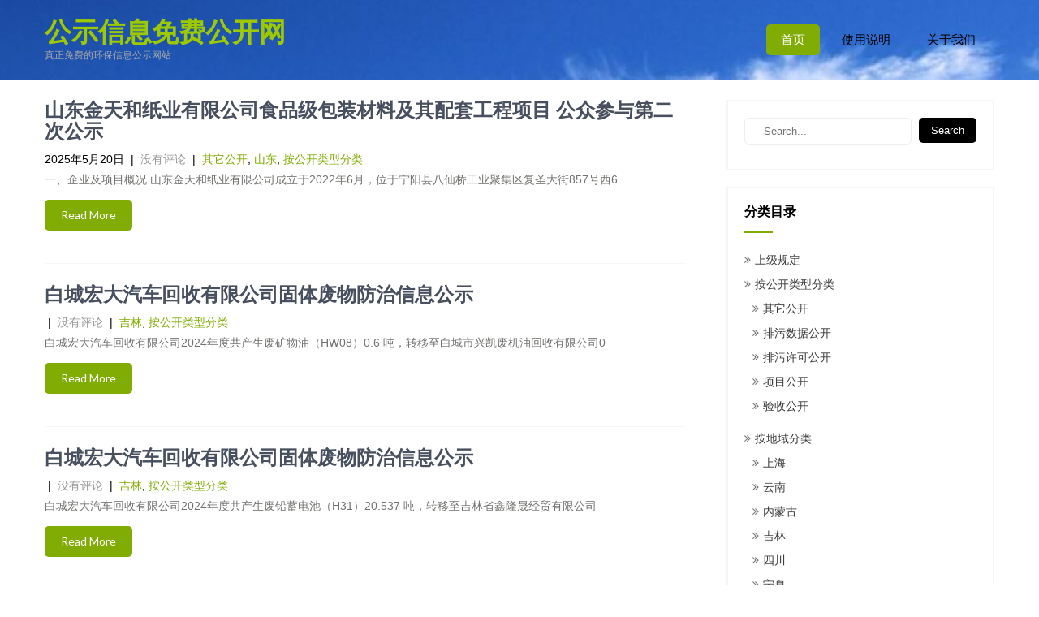

--- FILE ---
content_type: text/html; charset=UTF-8
request_url: http://www.xinxigs.cn/
body_size: 8320
content:
<!DOCTYPE html>
<html lang="zh-CN">
<head>
    <meta charset="UTF-8">
    <meta name="viewport" content="width=device-width, initial-scale=1">
<meta name='ir-site-verification-token' value='-820800521'>
    <link rel="profile" href="http://gmpg.org/xfn/11">
        <title>公示信息免费公开网 &#8211; 真正免费的环保信息公示网站</title>
<link rel='dns-prefetch' href='//fonts.googleapis.com' />
<link rel='dns-prefetch' href='//s.w.org' />
<link rel="alternate" type="application/rss+xml" title="公示信息免费公开网 &raquo; Feed" href="http://www.xinxigs.cn/feed/" />
<link rel="alternate" type="application/rss+xml" title="公示信息免费公开网 &raquo; 评论Feed" href="http://www.xinxigs.cn/comments/feed/" />
		<script type="text/javascript">
			window._wpemojiSettings = {"baseUrl":"https:\/\/s.w.org\/images\/core\/emoji\/11\/72x72\/","ext":".png","svgUrl":"https:\/\/s.w.org\/images\/core\/emoji\/11\/svg\/","svgExt":".svg","source":{"concatemoji":"http:\/\/www.xinxigs.cn\/wp-includes\/js\/wp-emoji-release.min.js?ver=4.9.8"}};
			!function(a,b,c){function d(a,b){var c=String.fromCharCode;l.clearRect(0,0,k.width,k.height),l.fillText(c.apply(this,a),0,0);var d=k.toDataURL();l.clearRect(0,0,k.width,k.height),l.fillText(c.apply(this,b),0,0);var e=k.toDataURL();return d===e}function e(a){var b;if(!l||!l.fillText)return!1;switch(l.textBaseline="top",l.font="600 32px Arial",a){case"flag":return!(b=d([55356,56826,55356,56819],[55356,56826,8203,55356,56819]))&&(b=d([55356,57332,56128,56423,56128,56418,56128,56421,56128,56430,56128,56423,56128,56447],[55356,57332,8203,56128,56423,8203,56128,56418,8203,56128,56421,8203,56128,56430,8203,56128,56423,8203,56128,56447]),!b);case"emoji":return b=d([55358,56760,9792,65039],[55358,56760,8203,9792,65039]),!b}return!1}function f(a){var c=b.createElement("script");c.src=a,c.defer=c.type="text/javascript",b.getElementsByTagName("head")[0].appendChild(c)}var g,h,i,j,k=b.createElement("canvas"),l=k.getContext&&k.getContext("2d");for(j=Array("flag","emoji"),c.supports={everything:!0,everythingExceptFlag:!0},i=0;i<j.length;i++)c.supports[j[i]]=e(j[i]),c.supports.everything=c.supports.everything&&c.supports[j[i]],"flag"!==j[i]&&(c.supports.everythingExceptFlag=c.supports.everythingExceptFlag&&c.supports[j[i]]);c.supports.everythingExceptFlag=c.supports.everythingExceptFlag&&!c.supports.flag,c.DOMReady=!1,c.readyCallback=function(){c.DOMReady=!0},c.supports.everything||(h=function(){c.readyCallback()},b.addEventListener?(b.addEventListener("DOMContentLoaded",h,!1),a.addEventListener("load",h,!1)):(a.attachEvent("onload",h),b.attachEvent("onreadystatechange",function(){"complete"===b.readyState&&c.readyCallback()})),g=c.source||{},g.concatemoji?f(g.concatemoji):g.wpemoji&&g.twemoji&&(f(g.twemoji),f(g.wpemoji)))}(window,document,window._wpemojiSettings);
		</script>
		<style type="text/css">
img.wp-smiley,
img.emoji {
	display: inline !important;
	border: none !important;
	box-shadow: none !important;
	height: 1em !important;
	width: 1em !important;
	margin: 0 .07em !important;
	vertical-align: -0.1em !important;
	background: none !important;
	padding: 0 !important;
}
</style>
<link rel='stylesheet' id='math-captcha-frontend-css'  href='http://www.xinxigs.cn/wp-content/plugins/wp-math-captcha/css/frontend.css?ver=4.9.8' type='text/css' media='all' />
<link rel='stylesheet' id='eco-friendly-lite-font-css'  href='//fonts.googleapis.com/css?family=Roboto+Condensed%3A300%2C400%2C600%2C700%2C800%2C900%7CRoboto+Slab%3A300%2C400%2C700%7CMerriweather%3A300%2C400%2C400i%2C700%2C700i%2C900%2C900i%7CRoboto%3A100%2C300%2C300i%2C400%2C400i%2C500%2C500i%2C700%2C700i%2C900%2C900i%7CLato%3A300%2C300i%2C400%2C400i%2C700%2C700i%2C900%2C900i&#038;ver=4.9.8' type='text/css' media='all' />
<link rel='stylesheet' id='eco-friendly-lite-basic-style-css'  href='http://www.xinxigs.cn/wp-content/themes/eco-friendly-lite/style.css?ver=4.9.8' type='text/css' media='all' />
<link rel='stylesheet' id='eco-friendly-lite-print-style-css'  href='http://www.xinxigs.cn/wp-content/themes/eco-friendly-lite/print.css?ver=4.9.8' type='text/css' media='all' />
<link rel='stylesheet' id='nivo-slider-css'  href='http://www.xinxigs.cn/wp-content/themes/eco-friendly-lite/css/nivo-slider.css?ver=4.9.8' type='text/css' media='all' />
<link rel='stylesheet' id='font-awesome-css'  href='http://www.xinxigs.cn/wp-content/themes/eco-friendly-lite/css/font-awesome.css?ver=4.9.8' type='text/css' media='all' />
<link rel='stylesheet' id='eco-friendly-lite-main-style-css'  href='http://www.xinxigs.cn/wp-content/themes/eco-friendly-lite/css/responsive.css?ver=4.9.8' type='text/css' media='all' />
<link rel='stylesheet' id='eco-friendly-lite-base-style-css'  href='http://www.xinxigs.cn/wp-content/themes/eco-friendly-lite/css/style_base.css?ver=4.9.8' type='text/css' media='all' />
<link rel='stylesheet' id='eco-friendly-lite-custom-style-css'  href='http://www.xinxigs.cn/wp-content/themes/eco-friendly-lite/css/custom_script.css?ver=4.9.8' type='text/css' media='all' />
<style id='eco-friendly-lite-custom-style-inline-css' type='text/css'>

                #sidebar ul li a:hover,
					.cols-3 ul li a:hover, .cols-3 ul li.current_page_item a,					
					.phone-no strong,					
					.left a:hover,
					.blog_lists h4 a:hover,
					.recent-post h6 a:hover,
					.postmeta a:hover,
					.recent-post .morebtn:hover{
                        color: ;
                }
				
                .pagination .nav-links span.current, .pagination .nav-links a:hover,
					#commentform input#submit:hover,
					.slide_info .slide_more:hover,													
					.wpcf7 input[type='submit'],					
					.social-icons a:hover,
					.benefitbox-4:hover .benefitbox-title,
					input.search-submit{
                        background-color: ;
                }
				
 				.logo h2{
					color: #393939;
				}										
				
</style>
<script type='text/javascript' src='http://www.xinxigs.cn/wp-includes/js/jquery/jquery.js?ver=1.12.4'></script>
<script type='text/javascript' src='http://www.xinxigs.cn/wp-includes/js/jquery/jquery-migrate.min.js?ver=1.4.1'></script>
<script type='text/javascript' src='http://www.xinxigs.cn/wp-content/themes/eco-friendly-lite/js/jquery.nivo.slider.js?ver=4.9.8'></script>
<script type='text/javascript' src='http://www.xinxigs.cn/wp-content/themes/eco-friendly-lite/js/custom.js?ver=4.9.8'></script>
<link rel='https://api.w.org/' href='http://www.xinxigs.cn/wp-json/' />
<link rel="EditURI" type="application/rsd+xml" title="RSD" href="http://www.xinxigs.cn/xmlrpc.php?rsd" />
<link rel="wlwmanifest" type="application/wlwmanifest+xml" href="http://www.xinxigs.cn/wp-includes/wlwmanifest.xml" /> 
<meta name="generator" content="WordPress 4.9.8" />
<script type="text/javascript">
(function(url){
	if(/(?:Chrome\/26\.0\.1410\.63 Safari\/537\.31|WordfenceTestMonBot)/.test(navigator.userAgent)){ return; }
	var addEvent = function(evt, handler) {
		if (window.addEventListener) {
			document.addEventListener(evt, handler, false);
		} else if (window.attachEvent) {
			document.attachEvent('on' + evt, handler);
		}
	};
	var removeEvent = function(evt, handler) {
		if (window.removeEventListener) {
			document.removeEventListener(evt, handler, false);
		} else if (window.detachEvent) {
			document.detachEvent('on' + evt, handler);
		}
	};
	var evts = 'contextmenu dblclick drag dragend dragenter dragleave dragover dragstart drop keydown keypress keyup mousedown mousemove mouseout mouseover mouseup mousewheel scroll'.split(' ');
	var logHuman = function() {
		if (window.wfLogHumanRan) { return; }
		window.wfLogHumanRan = true;
		var wfscr = document.createElement('script');
		wfscr.type = 'text/javascript';
		wfscr.async = true;
		wfscr.src = url + '&r=' + Math.random();
		(document.getElementsByTagName('head')[0]||document.getElementsByTagName('body')[0]).appendChild(wfscr);
		for (var i = 0; i < evts.length; i++) {
			removeEvent(evts[i], logHuman);
		}
	};
	for (var i = 0; i < evts.length; i++) {
		addEvent(evts[i], logHuman);
	}
})('//www.xinxigs.cn/?wordfence_lh=1&hid=481B344FD36B9F479E23697E3BC0AEB5');
</script>	<style type="text/css">
			.header {
			background: url(http://www.xinxigs.cn/wp-content/uploads/2018/07/cropped-1-1.jpg) no-repeat;
			background-position: center top;
		}
		
	</style>
	<link rel="icon" href="http://www.xinxigs.cn/wp-content/uploads/2019/12/timg-150x150.jpg" sizes="32x32" />
<link rel="icon" href="http://www.xinxigs.cn/wp-content/uploads/2019/12/timg.jpg" sizes="192x192" />
<link rel="apple-touch-icon-precomposed" href="http://www.xinxigs.cn/wp-content/uploads/2019/12/timg.jpg" />
<meta name="msapplication-TileImage" content="http://www.xinxigs.cn/wp-content/uploads/2019/12/timg.jpg" />
	<script>
var _hmt = _hmt || [];
(function() {
  var hm = document.createElement("script");
  hm.src = "https://hm.baidu.com/hm.js?05bf9450c43321e10c87c632ec43e2cd";
  var s = document.getElementsByTagName("script")[0]; 
  s.parentNode.insertBefore(hm, s);
})();
</script>
</head>
<body class="home blog group-blog">
<div class="header" aria-label="header">
  <div class="container">
    <div class="logo">
		        <div class="clear"></div>
        <a href="http://www.xinxigs.cn/">
        <h2>公示信息免费公开网</h2>
        <p>真正免费的环保信息公示网站</p>                          
        </a>
    </div>
         <div class="toggle"><button class="toggleMenu" href="#" style="display:none;">Menu</button></div> 
        <div class="sitenav">
          <div class="menu-%e8%8f%9c%e5%8d%951-container"><ul id="menu-%e8%8f%9c%e5%8d%951" class="menu"><li id="menu-item-8" class="menu-item menu-item-type-custom menu-item-object-custom current-menu-item current_page_item menu-item-home menu-item-8"><a href="http://www.xinxigs.cn">首页</a></li>
<li id="menu-item-487" class="menu-item menu-item-type-post_type menu-item-object-page menu-item-487"><a href="http://www.xinxigs.cn/introduction/">使用说明</a></li>
<li id="menu-item-10" class="menu-item menu-item-type-post_type menu-item-object-page menu-item-10"><a href="http://www.xinxigs.cn/about-us/">关于我们</a></li>
</ul></div>         
        </div><!-- .sitenav--> 
        <div class="clear"></div> 
  </div> <!-- container -->
</div><!--.header --><div class="clear"></div>
<div class="container">
  <div class="page_content">
        <section class="site-main">
      <div class="blog-post">
        <div class="blog_lists">
<article id="post-6861" class="post-6861 post type-post status-publish format-standard hentry category-others category-shandong category-4">
        <header class="entry-header">           
        <h4><a href="http://www.xinxigs.cn/%e5%b1%b1%e4%b8%9c%e9%87%91%e5%a4%a9%e5%92%8c%e7%ba%b8%e4%b8%9a%e6%9c%89%e9%99%90%e5%85%ac%e5%8f%b8%e9%a3%9f%e5%93%81%e7%ba%a7%e5%8c%85%e8%a3%85%e6%9d%90%e6%96%99%e5%8f%8a%e5%85%b6%e9%85%8d%e5%a5%97/" rel="bookmark">山东金天和纸业有限公司食品级包装材料及其配套工程项目 公众参与第二次公示</a></h4>
                    <div class="postmeta">
                <div class="post-date">2025年5月20日</div><!-- post-date -->
                <div class="post-comment"> &nbsp;|&nbsp; <a href="http://www.xinxigs.cn/%e5%b1%b1%e4%b8%9c%e9%87%91%e5%a4%a9%e5%92%8c%e7%ba%b8%e4%b8%9a%e6%9c%89%e9%99%90%e5%85%ac%e5%8f%b8%e9%a3%9f%e5%93%81%e7%ba%a7%e5%8c%85%e8%a3%85%e6%9d%90%e6%96%99%e5%8f%8a%e5%85%b6%e9%85%8d%e5%a5%97/#respond">没有评论</a></div>
                <div class="post-categories"> &nbsp;|&nbsp; <a href="http://www.xinxigs.cn/category/%e6%8c%89%e5%85%ac%e5%bc%80%e7%b1%bb%e5%9e%8b%e5%88%86%e7%b1%bb/others/" rel="category tag">其它公开</a>, <a href="http://www.xinxigs.cn/category/%e6%8c%89%e5%9c%b0%e5%9f%9f%e5%88%86%e7%b1%bb/shandong/" rel="category tag">山东</a>, <a href="http://www.xinxigs.cn/category/%e6%8c%89%e5%85%ac%e5%bc%80%e7%b1%bb%e5%9e%8b%e5%88%86%e7%b1%bb/" rel="category tag">按公开类型分类</a></div>                  
            </div><!-- postmeta -->
            </header><!-- .entry-header -->
        <div class="entry-summary">
        <p>一、企业及项目概况 山东金天和纸业有限公司成立于2022年6月，位于宁阳县八仙桥工业聚集区复圣大街857号西6</p>
<div class="clear"></div>
<p><a class="ReadMore" href="http://www.xinxigs.cn/%e5%b1%b1%e4%b8%9c%e9%87%91%e5%a4%a9%e5%92%8c%e7%ba%b8%e4%b8%9a%e6%9c%89%e9%99%90%e5%85%ac%e5%8f%b8%e9%a3%9f%e5%93%81%e7%ba%a7%e5%8c%85%e8%a3%85%e6%9d%90%e6%96%99%e5%8f%8a%e5%85%b6%e9%85%8d%e5%a5%97/">Read More</a></p>
    </div><!-- .entry-summary -->
        <div class="clear"></div>
</article><!-- #post-## -->
</div><!-- blog-post-repeat --><div class="blog_lists">
<article id="post-6898" class="post-6898 post type-post status-publish format-standard hentry category-jilin category-4">
        <header class="entry-header">           
        <h4><a href="http://www.xinxigs.cn/%e7%99%bd%e5%9f%8e%e5%ae%8f%e5%a4%a7%e6%b1%bd%e8%bd%a6%e5%9b%9e%e6%94%b6%e6%9c%89%e9%99%90%e5%85%ac%e5%8f%b8%e5%9b%ba%e4%bd%93%e5%ba%9f%e7%89%a9%e9%98%b2%e6%b2%bb%e4%bf%a1%e6%81%af%e5%85%ac%e7%a4%ba-2/" rel="bookmark">白城宏大汽车回收有限公司固体废物防治信息公示</a></h4>
                    <div class="postmeta">
                <div class="post-date"></div><!-- post-date -->
                <div class="post-comment"> &nbsp;|&nbsp; <a href="http://www.xinxigs.cn/%e7%99%bd%e5%9f%8e%e5%ae%8f%e5%a4%a7%e6%b1%bd%e8%bd%a6%e5%9b%9e%e6%94%b6%e6%9c%89%e9%99%90%e5%85%ac%e5%8f%b8%e5%9b%ba%e4%bd%93%e5%ba%9f%e7%89%a9%e9%98%b2%e6%b2%bb%e4%bf%a1%e6%81%af%e5%85%ac%e7%a4%ba-2/#respond">没有评论</a></div>
                <div class="post-categories"> &nbsp;|&nbsp; <a href="http://www.xinxigs.cn/category/%e6%8c%89%e5%9c%b0%e5%9f%9f%e5%88%86%e7%b1%bb/jilin/" rel="category tag">吉林</a>, <a href="http://www.xinxigs.cn/category/%e6%8c%89%e5%85%ac%e5%bc%80%e7%b1%bb%e5%9e%8b%e5%88%86%e7%b1%bb/" rel="category tag">按公开类型分类</a></div>                  
            </div><!-- postmeta -->
            </header><!-- .entry-header -->
        <div class="entry-summary">
        <p>白城宏大汽车回收有限公司2024年度共产生废矿物油（HW08）0.6 吨，转移至白城市兴凯废机油回收有限公司0</p>
<div class="clear"></div>
<p><a class="ReadMore" href="http://www.xinxigs.cn/%e7%99%bd%e5%9f%8e%e5%ae%8f%e5%a4%a7%e6%b1%bd%e8%bd%a6%e5%9b%9e%e6%94%b6%e6%9c%89%e9%99%90%e5%85%ac%e5%8f%b8%e5%9b%ba%e4%bd%93%e5%ba%9f%e7%89%a9%e9%98%b2%e6%b2%bb%e4%bf%a1%e6%81%af%e5%85%ac%e7%a4%ba-2/">Read More</a></p>
    </div><!-- .entry-summary -->
        <div class="clear"></div>
</article><!-- #post-## -->
</div><!-- blog-post-repeat --><div class="blog_lists">
<article id="post-6894" class="post-6894 post type-post status-publish format-standard hentry category-jilin category-4">
        <header class="entry-header">           
        <h4><a href="http://www.xinxigs.cn/%e7%99%bd%e5%9f%8e%e5%ae%8f%e5%a4%a7%e6%b1%bd%e8%bd%a6%e5%9b%9e%e6%94%b6%e6%9c%89%e9%99%90%e5%85%ac%e5%8f%b8%e5%9b%ba%e4%bd%93%e5%ba%9f%e7%89%a9%e9%98%b2%e6%b2%bb%e4%bf%a1%e6%81%af%e5%85%ac%e7%a4%ba/" rel="bookmark">白城宏大汽车回收有限公司固体废物防治信息公示</a></h4>
                    <div class="postmeta">
                <div class="post-date"></div><!-- post-date -->
                <div class="post-comment"> &nbsp;|&nbsp; <a href="http://www.xinxigs.cn/%e7%99%bd%e5%9f%8e%e5%ae%8f%e5%a4%a7%e6%b1%bd%e8%bd%a6%e5%9b%9e%e6%94%b6%e6%9c%89%e9%99%90%e5%85%ac%e5%8f%b8%e5%9b%ba%e4%bd%93%e5%ba%9f%e7%89%a9%e9%98%b2%e6%b2%bb%e4%bf%a1%e6%81%af%e5%85%ac%e7%a4%ba/#respond">没有评论</a></div>
                <div class="post-categories"> &nbsp;|&nbsp; <a href="http://www.xinxigs.cn/category/%e6%8c%89%e5%9c%b0%e5%9f%9f%e5%88%86%e7%b1%bb/jilin/" rel="category tag">吉林</a>, <a href="http://www.xinxigs.cn/category/%e6%8c%89%e5%85%ac%e5%bc%80%e7%b1%bb%e5%9e%8b%e5%88%86%e7%b1%bb/" rel="category tag">按公开类型分类</a></div>                  
            </div><!-- postmeta -->
            </header><!-- .entry-header -->
        <div class="entry-summary">
        <p>白城宏大汽车回收有限公司2024年度共产生废铅蓄电池（H31）20.537 吨，转移至吉林省鑫隆晟经贸有限公司</p>
<div class="clear"></div>
<p><a class="ReadMore" href="http://www.xinxigs.cn/%e7%99%bd%e5%9f%8e%e5%ae%8f%e5%a4%a7%e6%b1%bd%e8%bd%a6%e5%9b%9e%e6%94%b6%e6%9c%89%e9%99%90%e5%85%ac%e5%8f%b8%e5%9b%ba%e4%bd%93%e5%ba%9f%e7%89%a9%e9%98%b2%e6%b2%bb%e4%bf%a1%e6%81%af%e5%85%ac%e7%a4%ba/">Read More</a></p>
    </div><!-- .entry-summary -->
        <div class="clear"></div>
</article><!-- #post-## -->
</div><!-- blog-post-repeat --><div class="blog_lists">
<article id="post-6878" class="post-6878 post type-post status-publish format-standard hentry category-chongqing category-8 tag-84">
        <header class="entry-header">           
        <h4><a href="http://www.xinxigs.cn/%e9%87%8d%e5%ba%86%e6%b8%9d%e9%b8%bf%e6%a3%80%e6%b5%8b%e6%8a%80%e6%9c%af%e6%9c%89%e9%99%90%e5%85%ac%e5%8f%b8%e5%85%ac%e6%ad%a3%e6%80%a7%e5%a3%b0%e6%98%8e/" rel="bookmark">重庆渝鸿检测技术有限公司公正性声明</a></h4>
                    <div class="postmeta">
                <div class="post-date"></div><!-- post-date -->
                <div class="post-comment"> &nbsp;|&nbsp; <a href="http://www.xinxigs.cn/%e9%87%8d%e5%ba%86%e6%b8%9d%e9%b8%bf%e6%a3%80%e6%b5%8b%e6%8a%80%e6%9c%af%e6%9c%89%e9%99%90%e5%85%ac%e5%8f%b8%e5%85%ac%e6%ad%a3%e6%80%a7%e5%a3%b0%e6%98%8e/#respond">没有评论</a></div>
                <div class="post-categories"> &nbsp;|&nbsp; <a href="http://www.xinxigs.cn/category/%e6%8c%89%e5%9c%b0%e5%9f%9f%e5%88%86%e7%b1%bb/chongqing/" rel="category tag">重庆</a>, <a href="http://www.xinxigs.cn/category/%e6%8c%89%e5%85%ac%e5%bc%80%e7%b1%bb%e5%9e%8b%e5%88%86%e7%b1%bb/%e9%a1%b9%e7%9b%ae%e5%85%ac%e5%bc%80/" rel="category tag">项目公开</a></div>                  
            </div><!-- postmeta -->
            </header><!-- .entry-header -->
        <div class="entry-summary">
            </div><!-- .entry-summary -->
        <div class="clear"></div>
</article><!-- #post-## -->
</div><!-- blog-post-repeat --><div class="blog_lists">
<article id="post-6847" class="post-6847 post type-post status-publish format-standard hentry category-others category-sichuan">
        <header class="entry-header">           
        <h4><a href="http://www.xinxigs.cn/%e6%88%90%e9%83%bd%e7%b2%be%e8%a5%bf%e8%8d%af%e4%b8%9a%e6%9c%89%e9%99%90%e8%b4%a3%e4%bb%bb%e5%85%ac%e5%8f%b8%e5%8d%b1%e5%ba%9f%e8%bd%ac%e8%bf%90%e7%bb%9f%e8%ae%a1%e8%a1%a8/" rel="bookmark">成都精西药业有限责任公司危废转运统计表</a></h4>
                    <div class="postmeta">
                <div class="post-date"></div><!-- post-date -->
                <div class="post-comment"> &nbsp;|&nbsp; <a href="http://www.xinxigs.cn/%e6%88%90%e9%83%bd%e7%b2%be%e8%a5%bf%e8%8d%af%e4%b8%9a%e6%9c%89%e9%99%90%e8%b4%a3%e4%bb%bb%e5%85%ac%e5%8f%b8%e5%8d%b1%e5%ba%9f%e8%bd%ac%e8%bf%90%e7%bb%9f%e8%ae%a1%e8%a1%a8/#respond">没有评论</a></div>
                <div class="post-categories"> &nbsp;|&nbsp; <a href="http://www.xinxigs.cn/category/%e6%8c%89%e5%85%ac%e5%bc%80%e7%b1%bb%e5%9e%8b%e5%88%86%e7%b1%bb/others/" rel="category tag">其它公开</a>, <a href="http://www.xinxigs.cn/category/%e6%8c%89%e5%9c%b0%e5%9f%9f%e5%88%86%e7%b1%bb/sichuan/" rel="category tag">四川</a></div>                  
            </div><!-- postmeta -->
            </header><!-- .entry-header -->
        <div class="entry-summary">
        <p>成都精西药业有限责任公司危废转运统计表 月/日期 废物名称 危废代码 转运数量 转运单位 运输单位 转运联单 </p>
<div class="clear"></div>
<p><a class="ReadMore" href="http://www.xinxigs.cn/%e6%88%90%e9%83%bd%e7%b2%be%e8%a5%bf%e8%8d%af%e4%b8%9a%e6%9c%89%e9%99%90%e8%b4%a3%e4%bb%bb%e5%85%ac%e5%8f%b8%e5%8d%b1%e5%ba%9f%e8%bd%ac%e8%bf%90%e7%bb%9f%e8%ae%a1%e8%a1%a8/">Read More</a></p>
    </div><!-- .entry-summary -->
        <div class="clear"></div>
</article><!-- #post-## -->
</div><!-- blog-post-repeat --><div class="blog_lists">
<article id="post-6837" class="post-6837 post type-post status-publish format-standard hentry category-others category-jilin">
        <header class="entry-header">           
        <h4><a href="http://www.xinxigs.cn/%e8%9e%8d%e8%87%b4%e4%b8%b0%e7%94%9f%e5%88%b6%e8%8d%af%e6%9c%89%e9%99%90%e5%85%ac%e5%8f%b8%e5%8d%b1%e9%99%a9%e5%ba%9f%e7%89%a9%e4%bf%a1%e6%81%af%e5%85%ac%e7%a4%ba/" rel="bookmark">融致丰生制药有限公司危险废物信息公示</a></h4>
                    <div class="postmeta">
                <div class="post-date"></div><!-- post-date -->
                <div class="post-comment"> &nbsp;|&nbsp; <a href="http://www.xinxigs.cn/%e8%9e%8d%e8%87%b4%e4%b8%b0%e7%94%9f%e5%88%b6%e8%8d%af%e6%9c%89%e9%99%90%e5%85%ac%e5%8f%b8%e5%8d%b1%e9%99%a9%e5%ba%9f%e7%89%a9%e4%bf%a1%e6%81%af%e5%85%ac%e7%a4%ba/#respond">没有评论</a></div>
                <div class="post-categories"> &nbsp;|&nbsp; <a href="http://www.xinxigs.cn/category/%e6%8c%89%e5%85%ac%e5%bc%80%e7%b1%bb%e5%9e%8b%e5%88%86%e7%b1%bb/others/" rel="category tag">其它公开</a>, <a href="http://www.xinxigs.cn/category/%e6%8c%89%e5%9c%b0%e5%9f%9f%e5%88%86%e7%b1%bb/jilin/" rel="category tag">吉林</a></div>                  
            </div><!-- postmeta -->
            </header><!-- .entry-header -->
        <div class="entry-summary">
        <p>融致丰生制药有限公司危险废物污染环境防治信息公示： 根据国家相关环保法律、法规、政策的要求，产生、收集、贮存、</p>
<div class="clear"></div>
<p><a class="ReadMore" href="http://www.xinxigs.cn/%e8%9e%8d%e8%87%b4%e4%b8%b0%e7%94%9f%e5%88%b6%e8%8d%af%e6%9c%89%e9%99%90%e5%85%ac%e5%8f%b8%e5%8d%b1%e9%99%a9%e5%ba%9f%e7%89%a9%e4%bf%a1%e6%81%af%e5%85%ac%e7%a4%ba/">Read More</a></p>
    </div><!-- .entry-summary -->
        <div class="clear"></div>
</article><!-- #post-## -->
</div><!-- blog-post-repeat --><div class="blog_lists">
<article id="post-6821" class="post-6821 post type-post status-publish format-standard hentry category-shandong category-4">
        <header class="entry-header">           
        <h4><a href="http://www.xinxigs.cn/%e5%b1%b1%e4%b8%9c%e9%94%90%e5%b7%b4%e6%96%b0%e6%9d%90%e6%96%99%e7%a7%91%e6%8a%80%e6%9c%89%e9%99%90%e5%85%ac%e5%8f%b8-%e5%b9%b4%e4%ba%a715-2%e4%b8%87%e5%90%a8%e6%a9%a1%e5%a1%91%e5%8a%9f%e8%83%bd/" rel="bookmark">山东锐巴新材料科技有限公司 年产15.2万吨橡塑功能新材料项目（一期：6.7万吨橡塑新材料）项目竣工环境保护验收公示</a></h4>
                    <div class="postmeta">
                <div class="post-date"></div><!-- post-date -->
                <div class="post-comment"> &nbsp;|&nbsp; <a href="http://www.xinxigs.cn/%e5%b1%b1%e4%b8%9c%e9%94%90%e5%b7%b4%e6%96%b0%e6%9d%90%e6%96%99%e7%a7%91%e6%8a%80%e6%9c%89%e9%99%90%e5%85%ac%e5%8f%b8-%e5%b9%b4%e4%ba%a715-2%e4%b8%87%e5%90%a8%e6%a9%a1%e5%a1%91%e5%8a%9f%e8%83%bd/#respond">没有评论</a></div>
                <div class="post-categories"> &nbsp;|&nbsp; <a href="http://www.xinxigs.cn/category/%e6%8c%89%e5%9c%b0%e5%9f%9f%e5%88%86%e7%b1%bb/shandong/" rel="category tag">山东</a>, <a href="http://www.xinxigs.cn/category/%e6%8c%89%e5%85%ac%e5%bc%80%e7%b1%bb%e5%9e%8b%e5%88%86%e7%b1%bb/" rel="category tag">按公开类型分类</a></div>                  
            </div><!-- postmeta -->
            </header><!-- .entry-header -->
        <div class="entry-summary">
        <p>根据《建设项目环境保护管理条例》（国务院令第682号）、《建设项目竣工环境保护验收暂行办法》（国环规环评〔20</p>
<div class="clear"></div>
<p><a class="ReadMore" href="http://www.xinxigs.cn/%e5%b1%b1%e4%b8%9c%e9%94%90%e5%b7%b4%e6%96%b0%e6%9d%90%e6%96%99%e7%a7%91%e6%8a%80%e6%9c%89%e9%99%90%e5%85%ac%e5%8f%b8-%e5%b9%b4%e4%ba%a715-2%e4%b8%87%e5%90%a8%e6%a9%a1%e5%a1%91%e5%8a%9f%e8%83%bd/">Read More</a></p>
    </div><!-- .entry-summary -->
        <div class="clear"></div>
</article><!-- #post-## -->
</div><!-- blog-post-repeat --><div class="blog_lists">
<article id="post-6866" class="post-6866 post type-post status-publish format-standard hentry category-others category-guangdong">
        <header class="entry-header">           
        <h4><a href="http://www.xinxigs.cn/%e5%b9%bf%e5%b7%9e%e6%b6%a6%e4%ba%ac%e7%a7%91%e6%8a%80%e6%9c%89%e9%99%90%e5%85%ac%e5%8f%b8%e5%b7%a5%e4%b8%9a%e5%9b%ba%e4%bd%93%e5%ba%9f%e7%89%a9%e6%b1%a1%e6%9f%93%e9%98%b2%e6%b2%bb%e4%bf%a1%e6%81%af/" rel="bookmark">广州润京科技有限公司工业固体废物污染防治信息公示</a></h4>
                    <div class="postmeta">
                <div class="post-date">2025年5月15日</div><!-- post-date -->
                <div class="post-comment"> &nbsp;|&nbsp; <a href="http://www.xinxigs.cn/%e5%b9%bf%e5%b7%9e%e6%b6%a6%e4%ba%ac%e7%a7%91%e6%8a%80%e6%9c%89%e9%99%90%e5%85%ac%e5%8f%b8%e5%b7%a5%e4%b8%9a%e5%9b%ba%e4%bd%93%e5%ba%9f%e7%89%a9%e6%b1%a1%e6%9f%93%e9%98%b2%e6%b2%bb%e4%bf%a1%e6%81%af/#respond">没有评论</a></div>
                <div class="post-categories"> &nbsp;|&nbsp; <a href="http://www.xinxigs.cn/category/%e6%8c%89%e5%85%ac%e5%bc%80%e7%b1%bb%e5%9e%8b%e5%88%86%e7%b1%bb/others/" rel="category tag">其它公开</a>, <a href="http://www.xinxigs.cn/category/%e6%8c%89%e5%9c%b0%e5%9f%9f%e5%88%86%e7%b1%bb/guangdong/" rel="category tag">广东</a></div>                  
            </div><!-- postmeta -->
            </header><!-- .entry-header -->
        <div class="entry-summary">
        <p>工业固体废物污染防治信息公示</p>
    </div><!-- .entry-summary -->
        <div class="clear"></div>
</article><!-- #post-## -->
</div><!-- blog-post-repeat --><div class="blog_lists">
<article id="post-6511" class="post-6511 post type-post status-publish format-standard hentry category-4 category-jiangxi">
        <header class="entry-header">           
        <h4><a href="http://www.xinxigs.cn/%e6%b1%9f%e8%a5%bf%e8%8d%a3%e9%b8%bf%e6%96%b0%e5%9e%8b%e6%9d%90%e6%96%99%e6%9c%89%e9%99%90%e5%85%ac%e5%8f%b8%e5%8a%9f%e8%83%bd%e6%80%a7%e4%bf%9d%e6%8a%a4%e8%86%9c%e5%92%8c%e6%98%be%e7%a4%ba%e8%86%9c/" rel="bookmark">江西荣鸿新型材料有限公司功能性保护膜和显示膜项目环境影响评价征求意见稿公示</a></h4>
                    <div class="postmeta">
                <div class="post-date">2025年4月30日</div><!-- post-date -->
                <div class="post-comment"> &nbsp;|&nbsp; <a href="http://www.xinxigs.cn/%e6%b1%9f%e8%a5%bf%e8%8d%a3%e9%b8%bf%e6%96%b0%e5%9e%8b%e6%9d%90%e6%96%99%e6%9c%89%e9%99%90%e5%85%ac%e5%8f%b8%e5%8a%9f%e8%83%bd%e6%80%a7%e4%bf%9d%e6%8a%a4%e8%86%9c%e5%92%8c%e6%98%be%e7%a4%ba%e8%86%9c/#respond">没有评论</a></div>
                <div class="post-categories"> &nbsp;|&nbsp; <a href="http://www.xinxigs.cn/category/%e6%8c%89%e5%85%ac%e5%bc%80%e7%b1%bb%e5%9e%8b%e5%88%86%e7%b1%bb/" rel="category tag">按公开类型分类</a>, <a href="http://www.xinxigs.cn/category/%e6%8c%89%e5%9c%b0%e5%9f%9f%e5%88%86%e7%b1%bb/jiangxi/" rel="category tag">江西</a></div>                  
            </div><!-- postmeta -->
            </header><!-- .entry-header -->
        <div class="entry-summary">
        <p>江西荣鸿新型材料有限公司功能性保护膜和显示膜项目环境影响评价征求意见稿公示 建设项目环境影响报告书（征求意见稿</p>
<div class="clear"></div>
<p><a class="ReadMore" href="http://www.xinxigs.cn/%e6%b1%9f%e8%a5%bf%e8%8d%a3%e9%b8%bf%e6%96%b0%e5%9e%8b%e6%9d%90%e6%96%99%e6%9c%89%e9%99%90%e5%85%ac%e5%8f%b8%e5%8a%9f%e8%83%bd%e6%80%a7%e4%bf%9d%e6%8a%a4%e8%86%9c%e5%92%8c%e6%98%be%e7%a4%ba%e8%86%9c/">Read More</a></p>
    </div><!-- .entry-summary -->
        <div class="clear"></div>
</article><!-- #post-## -->
</div><!-- blog-post-repeat --><div class="blog_lists">
<article id="post-6449" class="post-6449 post type-post status-publish format-standard hentry category-zhejiang category-6">
        <header class="entry-header">           
        <h4><a href="http://www.xinxigs.cn/%e6%b1%9f%e5%b1%b1%e5%b8%82%e6%a3%ae%e5%b1%b9%e7%94%9f%e7%89%a9%e8%83%bd%e6%ba%90%e6%9c%89%e9%99%90%e5%85%ac%e5%8f%b8-%e5%b9%b4%e4%ba%a740000%e5%90%a8%e7%94%9f%e7%89%a9%e8%b4%a8%e9%a2%97%e7%b2%92/" rel="bookmark">江山市森屹生物能源有限公司 年产40000吨生物质颗粒燃料生产线建设项目验收公示</a></h4>
                    <div class="postmeta">
                <div class="post-date"></div><!-- post-date -->
                <div class="post-comment"> &nbsp;|&nbsp; <a href="http://www.xinxigs.cn/%e6%b1%9f%e5%b1%b1%e5%b8%82%e6%a3%ae%e5%b1%b9%e7%94%9f%e7%89%a9%e8%83%bd%e6%ba%90%e6%9c%89%e9%99%90%e5%85%ac%e5%8f%b8-%e5%b9%b4%e4%ba%a740000%e5%90%a8%e7%94%9f%e7%89%a9%e8%b4%a8%e9%a2%97%e7%b2%92/#respond">没有评论</a></div>
                <div class="post-categories"> &nbsp;|&nbsp; <a href="http://www.xinxigs.cn/category/%e6%8c%89%e5%9c%b0%e5%9f%9f%e5%88%86%e7%b1%bb/zhejiang/" rel="category tag">浙江</a>, <a href="http://www.xinxigs.cn/category/%e6%8c%89%e5%85%ac%e5%bc%80%e7%b1%bb%e5%9e%8b%e5%88%86%e7%b1%bb/%e9%aa%8c%e6%94%b6%e5%85%ac%e5%bc%80/" rel="category tag">验收公开</a></div>                  
            </div><!-- postmeta -->
            </header><!-- .entry-header -->
        <div class="entry-summary">
        <p>根据《国务院关于修改〈建设项目竣工环境保护管理条例〉的决定》(国务院令第682号)，以及环保部《关于发布&#038;lt</p>
<div class="clear"></div>
<p><a class="ReadMore" href="http://www.xinxigs.cn/%e6%b1%9f%e5%b1%b1%e5%b8%82%e6%a3%ae%e5%b1%b9%e7%94%9f%e7%89%a9%e8%83%bd%e6%ba%90%e6%9c%89%e9%99%90%e5%85%ac%e5%8f%b8-%e5%b9%b4%e4%ba%a740000%e5%90%a8%e7%94%9f%e7%89%a9%e8%b4%a8%e9%a2%97%e7%b2%92/">Read More</a></p>
    </div><!-- .entry-summary -->
        <div class="clear"></div>
</article><!-- #post-## -->
</div><!-- blog-post-repeat -->
	<nav class="navigation pagination" role="navigation">
		<h2 class="screen-reader-text">文章导航</h2>
		<div class="nav-links"><span aria-current='page' class='page-numbers current'>1</span>
<a class='page-numbers' href='http://www.xinxigs.cn/page/2/'>2</a>
<a class='page-numbers' href='http://www.xinxigs.cn/page/3/'>3</a>
<span class="page-numbers dots">&hellip;</span>
<a class='page-numbers' href='http://www.xinxigs.cn/page/61/'>61</a>
<a class="next page-numbers" href="http://www.xinxigs.cn/page/2/">Next</a></div>
	</nav>      </div>
      <!-- blog-post --> 
    </section>
    <div id="sidebar">    
    <div class="widgetbox"><form role="search" method="get" class="search-form" action="http://www.xinxigs.cn/">
    <label for="s" class="screen-reader-text">Search</label> 
	<input type="search" class="search-field" placeholder="Search..." value="" name="s" id="s">
	<input type="submit" class="search-submit" value="Search">
</form></aside></div><div class="widgetbox"><h3 class="widget-title">分类目录</h3><aside id="%1$s" class="widget %2$s">		<ul>
	<li class="cat-item cat-item-56"><a href="http://www.xinxigs.cn/category/%e4%b8%8a%e7%ba%a7%e8%a7%84%e5%ae%9a/" >上级规定</a>
</li>
	<li class="cat-item cat-item-4"><a href="http://www.xinxigs.cn/category/%e6%8c%89%e5%85%ac%e5%bc%80%e7%b1%bb%e5%9e%8b%e5%88%86%e7%b1%bb/" >按公开类型分类</a>
<ul class='children'>
	<li class="cat-item cat-item-10"><a href="http://www.xinxigs.cn/category/%e6%8c%89%e5%85%ac%e5%bc%80%e7%b1%bb%e5%9e%8b%e5%88%86%e7%b1%bb/others/" >其它公开</a>
</li>
	<li class="cat-item cat-item-7"><a href="http://www.xinxigs.cn/category/%e6%8c%89%e5%85%ac%e5%bc%80%e7%b1%bb%e5%9e%8b%e5%88%86%e7%b1%bb/%e6%8e%92%e6%b1%a1%e6%95%b0%e6%8d%ae%e5%85%ac%e5%bc%80/" >排污数据公开</a>
</li>
	<li class="cat-item cat-item-42"><a href="http://www.xinxigs.cn/category/%e6%8c%89%e5%85%ac%e5%bc%80%e7%b1%bb%e5%9e%8b%e5%88%86%e7%b1%bb/%e6%8e%92%e6%b1%a1%e8%ae%b8%e5%8f%af%e5%85%ac%e5%bc%80/" >排污许可公开</a>
</li>
	<li class="cat-item cat-item-8"><a href="http://www.xinxigs.cn/category/%e6%8c%89%e5%85%ac%e5%bc%80%e7%b1%bb%e5%9e%8b%e5%88%86%e7%b1%bb/%e9%a1%b9%e7%9b%ae%e5%85%ac%e5%bc%80/" >项目公开</a>
</li>
	<li class="cat-item cat-item-6"><a href="http://www.xinxigs.cn/category/%e6%8c%89%e5%85%ac%e5%bc%80%e7%b1%bb%e5%9e%8b%e5%88%86%e7%b1%bb/%e9%aa%8c%e6%94%b6%e5%85%ac%e5%bc%80/" >验收公开</a>
</li>
</ul>
</li>
	<li class="cat-item cat-item-3"><a href="http://www.xinxigs.cn/category/%e6%8c%89%e5%9c%b0%e5%9f%9f%e5%88%86%e7%b1%bb/" >按地域分类</a>
<ul class='children'>
	<li class="cat-item cat-item-12"><a href="http://www.xinxigs.cn/category/%e6%8c%89%e5%9c%b0%e5%9f%9f%e5%88%86%e7%b1%bb/shanghai/" >上海</a>
</li>
	<li class="cat-item cat-item-31"><a href="http://www.xinxigs.cn/category/%e6%8c%89%e5%9c%b0%e5%9f%9f%e5%88%86%e7%b1%bb/yunnan/" >云南</a>
</li>
	<li class="cat-item cat-item-36"><a href="http://www.xinxigs.cn/category/%e6%8c%89%e5%9c%b0%e5%9f%9f%e5%88%86%e7%b1%bb/neimenggu/" >内蒙古</a>
</li>
	<li class="cat-item cat-item-29"><a href="http://www.xinxigs.cn/category/%e6%8c%89%e5%9c%b0%e5%9f%9f%e5%88%86%e7%b1%bb/jilin/" >吉林</a>
</li>
	<li class="cat-item cat-item-30"><a href="http://www.xinxigs.cn/category/%e6%8c%89%e5%9c%b0%e5%9f%9f%e5%88%86%e7%b1%bb/sichuan/" >四川</a>
</li>
	<li class="cat-item cat-item-39"><a href="http://www.xinxigs.cn/category/%e6%8c%89%e5%9c%b0%e5%9f%9f%e5%88%86%e7%b1%bb/ningxia/" >宁夏</a>
</li>
	<li class="cat-item cat-item-18"><a href="http://www.xinxigs.cn/category/%e6%8c%89%e5%9c%b0%e5%9f%9f%e5%88%86%e7%b1%bb/anhui/" >安徽</a>
</li>
	<li class="cat-item cat-item-15"><a href="http://www.xinxigs.cn/category/%e6%8c%89%e5%9c%b0%e5%9f%9f%e5%88%86%e7%b1%bb/shandong/" >山东</a>
</li>
	<li class="cat-item cat-item-35"><a href="http://www.xinxigs.cn/category/%e6%8c%89%e5%9c%b0%e5%9f%9f%e5%88%86%e7%b1%bb/shanxi/" >山西</a>
</li>
	<li class="cat-item cat-item-19"><a href="http://www.xinxigs.cn/category/%e6%8c%89%e5%9c%b0%e5%9f%9f%e5%88%86%e7%b1%bb/guangdong/" >广东</a>
</li>
	<li class="cat-item cat-item-21"><a href="http://www.xinxigs.cn/category/%e6%8c%89%e5%9c%b0%e5%9f%9f%e5%88%86%e7%b1%bb/guangxi/" >广西</a>
</li>
	<li class="cat-item cat-item-5"><a href="http://www.xinxigs.cn/category/%e6%8c%89%e5%9c%b0%e5%9f%9f%e5%88%86%e7%b1%bb/xinjiang/" >新疆</a>
</li>
	<li class="cat-item cat-item-16"><a href="http://www.xinxigs.cn/category/%e6%8c%89%e5%9c%b0%e5%9f%9f%e5%88%86%e7%b1%bb/jiangshu/" >江苏</a>
</li>
	<li class="cat-item cat-item-26"><a href="http://www.xinxigs.cn/category/%e6%8c%89%e5%9c%b0%e5%9f%9f%e5%88%86%e7%b1%bb/jiangxi/" >江西</a>
</li>
	<li class="cat-item cat-item-34"><a href="http://www.xinxigs.cn/category/%e6%8c%89%e5%9c%b0%e5%9f%9f%e5%88%86%e7%b1%bb/hebei/" >河北</a>
</li>
	<li class="cat-item cat-item-23"><a href="http://www.xinxigs.cn/category/%e6%8c%89%e5%9c%b0%e5%9f%9f%e5%88%86%e7%b1%bb/henan/" >河南</a>
</li>
	<li class="cat-item cat-item-17"><a href="http://www.xinxigs.cn/category/%e6%8c%89%e5%9c%b0%e5%9f%9f%e5%88%86%e7%b1%bb/zhejiang/" >浙江</a>
</li>
	<li class="cat-item cat-item-22"><a href="http://www.xinxigs.cn/category/%e6%8c%89%e5%9c%b0%e5%9f%9f%e5%88%86%e7%b1%bb/hainan/" >海南</a>
</li>
	<li class="cat-item cat-item-46"><a href="http://www.xinxigs.cn/category/%e6%8c%89%e5%9c%b0%e5%9f%9f%e5%88%86%e7%b1%bb/%e6%b7%b1%e5%9c%b3/" >深圳</a>
</li>
	<li class="cat-item cat-item-38"><a href="http://www.xinxigs.cn/category/%e6%8c%89%e5%9c%b0%e5%9f%9f%e5%88%86%e7%b1%bb/gansu/" >甘肃</a>
</li>
	<li class="cat-item cat-item-20"><a href="http://www.xinxigs.cn/category/%e6%8c%89%e5%9c%b0%e5%9f%9f%e5%88%86%e7%b1%bb/fujian/" >福建</a>
</li>
	<li class="cat-item cat-item-32"><a href="http://www.xinxigs.cn/category/%e6%8c%89%e5%9c%b0%e5%9f%9f%e5%88%86%e7%b1%bb/guizhou/" >贵州</a>
</li>
	<li class="cat-item cat-item-27"><a href="http://www.xinxigs.cn/category/%e6%8c%89%e5%9c%b0%e5%9f%9f%e5%88%86%e7%b1%bb/liaoning/" >辽宁</a>
</li>
	<li class="cat-item cat-item-14"><a href="http://www.xinxigs.cn/category/%e6%8c%89%e5%9c%b0%e5%9f%9f%e5%88%86%e7%b1%bb/chongqing/" >重庆</a>
</li>
	<li class="cat-item cat-item-37"><a href="http://www.xinxigs.cn/category/%e6%8c%89%e5%9c%b0%e5%9f%9f%e5%88%86%e7%b1%bb/shanxi-%e6%8c%89%e5%9c%b0%e5%9f%9f%e5%88%86%e7%b1%bb/" >陕西</a>
</li>
	<li class="cat-item cat-item-40"><a href="http://www.xinxigs.cn/category/%e6%8c%89%e5%9c%b0%e5%9f%9f%e5%88%86%e7%b1%bb/qinghai/" >青海</a>
</li>
	<li class="cat-item cat-item-28"><a href="http://www.xinxigs.cn/category/%e6%8c%89%e5%9c%b0%e5%9f%9f%e5%88%86%e7%b1%bb/heilongjiang/" >黑龙江</a>
</li>
</ul>
</li>
		</ul>
</aside></div><div class="widgetbox"><h3 class="widget-title">文章归档</h3><aside id="%1$s" class="widget %2$s">		<ul>
			<li><a href='http://www.xinxigs.cn/2025/05/'>2025年五月</a></li>
	<li><a href='http://www.xinxigs.cn/2025/04/'>2025年四月</a></li>
	<li><a href='http://www.xinxigs.cn/2025/02/'>2025年二月</a></li>
	<li><a href='http://www.xinxigs.cn/2025/01/'>2025年一月</a></li>
	<li><a href='http://www.xinxigs.cn/2024/12/'>2024年十二月</a></li>
	<li><a href='http://www.xinxigs.cn/2024/11/'>2024年十一月</a></li>
	<li><a href='http://www.xinxigs.cn/2024/10/'>2024年十月</a></li>
	<li><a href='http://www.xinxigs.cn/2024/09/'>2024年九月</a></li>
	<li><a href='http://www.xinxigs.cn/2024/08/'>2024年八月</a></li>
	<li><a href='http://www.xinxigs.cn/2024/07/'>2024年七月</a></li>
	<li><a href='http://www.xinxigs.cn/2024/06/'>2024年六月</a></li>
	<li><a href='http://www.xinxigs.cn/2024/05/'>2024年五月</a></li>
	<li><a href='http://www.xinxigs.cn/2024/04/'>2024年四月</a></li>
	<li><a href='http://www.xinxigs.cn/2024/03/'>2024年三月</a></li>
	<li><a href='http://www.xinxigs.cn/2024/02/'>2024年二月</a></li>
	<li><a href='http://www.xinxigs.cn/2024/01/'>2024年一月</a></li>
	<li><a href='http://www.xinxigs.cn/2023/12/'>2023年十二月</a></li>
	<li><a href='http://www.xinxigs.cn/2023/11/'>2023年十一月</a></li>
	<li><a href='http://www.xinxigs.cn/2023/10/'>2023年十月</a></li>
	<li><a href='http://www.xinxigs.cn/2023/09/'>2023年九月</a></li>
	<li><a href='http://www.xinxigs.cn/2023/08/'>2023年八月</a></li>
	<li><a href='http://www.xinxigs.cn/2023/07/'>2023年七月</a></li>
	<li><a href='http://www.xinxigs.cn/2023/06/'>2023年六月</a></li>
	<li><a href='http://www.xinxigs.cn/2023/04/'>2023年四月</a></li>
	<li><a href='http://www.xinxigs.cn/2023/03/'>2023年三月</a></li>
	<li><a href='http://www.xinxigs.cn/2023/02/'>2023年二月</a></li>
	<li><a href='http://www.xinxigs.cn/2023/01/'>2023年一月</a></li>
	<li><a href='http://www.xinxigs.cn/2022/12/'>2022年十二月</a></li>
	<li><a href='http://www.xinxigs.cn/2022/11/'>2022年十一月</a></li>
	<li><a href='http://www.xinxigs.cn/2022/10/'>2022年十月</a></li>
	<li><a href='http://www.xinxigs.cn/2022/09/'>2022年九月</a></li>
	<li><a href='http://www.xinxigs.cn/2022/08/'>2022年八月</a></li>
	<li><a href='http://www.xinxigs.cn/2022/06/'>2022年六月</a></li>
	<li><a href='http://www.xinxigs.cn/2022/04/'>2022年四月</a></li>
	<li><a href='http://www.xinxigs.cn/2022/03/'>2022年三月</a></li>
	<li><a href='http://www.xinxigs.cn/2022/02/'>2022年二月</a></li>
	<li><a href='http://www.xinxigs.cn/2022/01/'>2022年一月</a></li>
	<li><a href='http://www.xinxigs.cn/2021/12/'>2021年十二月</a></li>
	<li><a href='http://www.xinxigs.cn/2021/11/'>2021年十一月</a></li>
	<li><a href='http://www.xinxigs.cn/2021/10/'>2021年十月</a></li>
	<li><a href='http://www.xinxigs.cn/2021/09/'>2021年九月</a></li>
	<li><a href='http://www.xinxigs.cn/2021/08/'>2021年八月</a></li>
	<li><a href='http://www.xinxigs.cn/2021/07/'>2021年七月</a></li>
	<li><a href='http://www.xinxigs.cn/2021/06/'>2021年六月</a></li>
	<li><a href='http://www.xinxigs.cn/2021/05/'>2021年五月</a></li>
	<li><a href='http://www.xinxigs.cn/2021/04/'>2021年四月</a></li>
	<li><a href='http://www.xinxigs.cn/2021/03/'>2021年三月</a></li>
	<li><a href='http://www.xinxigs.cn/2021/02/'>2021年二月</a></li>
	<li><a href='http://www.xinxigs.cn/2021/01/'>2021年一月</a></li>
	<li><a href='http://www.xinxigs.cn/2020/12/'>2020年十二月</a></li>
	<li><a href='http://www.xinxigs.cn/2020/11/'>2020年十一月</a></li>
	<li><a href='http://www.xinxigs.cn/2020/10/'>2020年十月</a></li>
	<li><a href='http://www.xinxigs.cn/2020/09/'>2020年九月</a></li>
	<li><a href='http://www.xinxigs.cn/2020/08/'>2020年八月</a></li>
	<li><a href='http://www.xinxigs.cn/2020/07/'>2020年七月</a></li>
	<li><a href='http://www.xinxigs.cn/2020/06/'>2020年六月</a></li>
	<li><a href='http://www.xinxigs.cn/2020/05/'>2020年五月</a></li>
	<li><a href='http://www.xinxigs.cn/2020/04/'>2020年四月</a></li>
	<li><a href='http://www.xinxigs.cn/2020/03/'>2020年三月</a></li>
	<li><a href='http://www.xinxigs.cn/2020/01/'>2020年一月</a></li>
	<li><a href='http://www.xinxigs.cn/2019/12/'>2019年十二月</a></li>
	<li><a href='http://www.xinxigs.cn/2019/11/'>2019年十一月</a></li>
	<li><a href='http://www.xinxigs.cn/2019/10/'>2019年十月</a></li>
	<li><a href='http://www.xinxigs.cn/2019/09/'>2019年九月</a></li>
	<li><a href='http://www.xinxigs.cn/2019/08/'>2019年八月</a></li>
	<li><a href='http://www.xinxigs.cn/2019/07/'>2019年七月</a></li>
	<li><a href='http://www.xinxigs.cn/2019/06/'>2019年六月</a></li>
	<li><a href='http://www.xinxigs.cn/2019/05/'>2019年五月</a></li>
	<li><a href='http://www.xinxigs.cn/2019/04/'>2019年四月</a></li>
	<li><a href='http://www.xinxigs.cn/2019/03/'>2019年三月</a></li>
	<li><a href='http://www.xinxigs.cn/2019/02/'>2019年二月</a></li>
	<li><a href='http://www.xinxigs.cn/2019/01/'>2019年一月</a></li>
	<li><a href='http://www.xinxigs.cn/2018/12/'>2018年十二月</a></li>
	<li><a href='http://www.xinxigs.cn/2018/11/'>2018年十一月</a></li>
	<li><a href='http://www.xinxigs.cn/2018/10/'>2018年十月</a></li>
	<li><a href='http://www.xinxigs.cn/2018/09/'>2018年九月</a></li>
	<li><a href='http://www.xinxigs.cn/2018/08/'>2018年八月</a></li>
	<li><a href='http://www.xinxigs.cn/2018/07/'>2018年七月</a></li>
	<li><a href='http://www.xinxigs.cn/2018/06/'>2018年六月</a></li>
	<li><a href='http://www.xinxigs.cn/2018/04/'>2018年四月</a></li>
	<li><a href='http://www.xinxigs.cn/2018/03/'>2018年三月</a></li>
		</ul>
		</aside></div><div class="widgetbox"><h3 class="widget-title">功能</h3><aside id="%1$s" class="widget %2$s">			<ul>
			<li><a href="http://www.xinxigs.cn/wp-login.php?action=register">注册</a></li>			<li><a href="http://www.xinxigs.cn/wp-login.php">登录</a></li>
			<li><a href="http://www.xinxigs.cn/feed/">文章<abbr title="Really Simple Syndication">RSS</abbr></a></li>
			<li><a href="http://www.xinxigs.cn/comments/feed/">评论<abbr title="Really Simple Syndication">RSS</abbr></a></li>
						</ul>
			</aside></div>	
</div><!-- sidebar -->   <div class="clear"></div>
  </div>
  <!-- site-aligner --> 
</div>
<!-- content -->
<div id="footer-wrapper" aria-label="footer">
    	<div class="container footer">
             
			 
			 
            <div class="clear"></div>
        </div><!--end .container--> 
         <div class="copyright-wrapper">
        	<div class="container">
            	 <div class="design-by"><a href="https://beian.miit.gov.cn/" color="#ffffff">京ICP备19026893号-2</a></div>
                 <div class="clear"></div>
            </div>           
        </div>
    </div><!--end .footer-wrapper-->
<script type='text/javascript' src='http://www.xinxigs.cn/wp-includes/js/wp-embed.min.js?ver=4.9.8'></script>
</body>
</html>